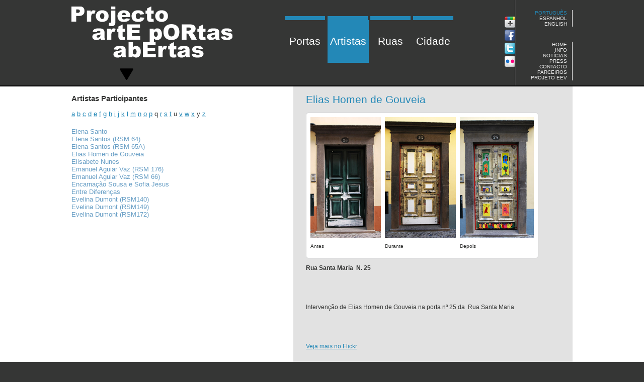

--- FILE ---
content_type: text/html; charset=utf-8
request_url: https://arteportasabertas.com/pt/artistas/60-eliashomendegouveia.html
body_size: 8474
content:
<?xml version="1.0" encoding="utf-8"?><!DOCTYPE html PUBLIC "-//W3C//DTD XHTML 1.0 Transitional//EN" "http://www.w3.org/TR/xhtml1/DTD/xhtml1-transitional.dtd">
<html xmlns="http://www.w3.org/1999/xhtml" xml:lang="pt-pt" lang="pt-pt" dir="ltr" >
<head>
<script type="text/javascript" src="https://ajax.googleapis.com/ajax/libs/jquery/1.6.1/jquery.min.js"></script>
<script type="text/javascript" src="/js/jquery-ui-1.8.16.custom.min.js"></script>
	<script type="text/javascript">
			jQuery.noConflict();
		</script>
	  <base href="https://arteportasabertas.com/artistas/60-eliashomendegouveia.html" />
  <meta http-equiv="content-type" content="text/html; charset=utf-8" />
  <meta name="robots" content="index, follow" />
  <meta name="keywords" content="portas abertas, funchal, madeira, projecto arte" />
  <meta name="title" content="Elias Homen de Gouveia" />
  <meta name="description" content="Elias Homen de Gouveia - Rua Santa Maria  N. 25" />
  <meta name="generator" content="Joomla! 1.5 - Open Source Content Management" />
  <title>Projecto artE pORtas abErtas - Funchal - Elias Homen de Gouveia</title>
  <link href="/templates/navegabem/favicon.ico" rel="shortcut icon" type="image/x-icon" />
  <link rel="stylesheet" href="/templates/navegabem/css/template.css" type="text/css" />
  <link rel="stylesheet" href="https://arteportasabertas.com/modules/mod_jw_latesttweets/tmpl/css/style.css" type="text/css" />
  <link rel="stylesheet" href="https://arteportasabertas.com/modules/mod_list_article/assets/css/module.css" type="text/css" />
  <style type="text/css">
    <!--
.wrapper { width: 0; }
#main-shift { margin-left: 0px; }
#left { width: 0px; }
#menu .dropdown { width: 0px; }
#menu .columns2 { width: 0px; }
#menu .columns3 { width: 0px; }
#menu .columns4 { width: 0px; }

				.yos_article_697f95720cd61-tip {
					color: #000;					
					width: 250px;
					z-index: 13000;
				}
				 
				.yos_article_697f95720cd61-title {
					font-weight: bold;
					font-size: 11px;
					margin: 0;
					color: #3E4F14;
					padding: 8px 8px 4px;
					background: #C3DF7D;
					border-bottom: 1px solid #B5CF74;
					-moz-border-radius-topleft: 5px;
					-moz-border-radius-topright: 5px;
				}
				 
				.yos_article_697f95720cd61-text {
					font-size: 11px;
					padding: 4px 8px 8px;
					background: #CFDFA7;
					-moz-border-radius-bottomleft: 5px;
					-moz-border-radius-bottomright: 5px;
				}
			
    -->
  </style>
  <script type="text/javascript" src="/plugins/system/mtupgrade/mootools.js"></script>
  <script type="text/javascript" src="/media/system/js/caption.js"></script>
  <script type="text/javascript">
window.addEvent("domready", function() {
	var JTooltips = new Tips($$(".hasTip"), { maxTitleChars: 50, fixed: false});
});
  </script>
  <!-- JoomlaWorks "Latest Tweets" Module (v1.1) starts here -->

<script type="text/javascript">
	//<![CDATA[
	function twitterCallbackId44(twitters) {

	  var statusHTML = [];
	  for (var i=0; i<twitters.length; i++){
	    var username = twitters[i].user.screen_name;
	    var status = twitters[i].text.replace(/((https?|s?ftp|ssh)\:\/\/[^"\s\<\>]*[^.,;'">\:\s\<\>\)\]\!])/g, function(url) {
	      return '<a href="'+url+'">'+url+'</a>';
	    }).replace(/\B@([_a-z0-9]+)/ig, function(reply) {
	      return  reply.charAt(0)+'<a href="http://twitter.com/'+reply.substring(1)+'">'+reply.substring(1)+'</a>';
	    });
	    
	    if(i%2==1) var liClass = 'Even'; else var liClass = 'Odd';
	    
	    var liOutput = '\
		    <li class="lt'+liClass+'">\
			    <span class="ltUserStatus">'+status+'</span>\
			    <br />\
			    <a class="ltStatusTimestamp" href="http://twitter.com/'+username+'/statuses/'+twitters[i].id+'">\
			    	'+relative_time(twitters[i].created_at)+'\
			    </a>\
		    </li>\
	    ';
	    
	    statusHTML.push(liOutput);
	  }
	  
	  setTimeout(function(){document.getElementById('ltUpdateId44').innerHTML = statusHTML.join('');},2000);
	}
	
	function relative_time(time_value) {
	  var values = time_value.split(" ");
	  time_value = values[1] + " " + values[2] + ", " + values[5] + " " + values[3];
	  var parsed_date = Date.parse(time_value);
	  var relative_to = (arguments.length > 1) ? arguments[1] : new Date();
	  var delta = parseInt((relative_to.getTime() - parsed_date) / 1000);
	  delta = delta + (relative_to.getTimezoneOffset() * 60);
	
	  if (delta < 60) {
	    return 'less than a minute ago';
	  } else if(delta < 120) {
	    return 'about a minute ago';
	  } else if(delta < (60*60)) {
	    return (parseInt(delta / 60)).toString() + ' minutes ago';
	  } else if(delta < (120*60)) {
	    return 'about an hour ago';
	  } else if(delta < (24*60*60)) {
	    return 'about ' + (parseInt(delta / 3600)).toString() + ' hours ago';
	  } else if(delta < (48*60*60)) {
	    return '1 day ago';
	  } else {
	    return (parseInt(delta / 86400)).toString() + ' days ago';
	  }
	}
	//]]>
</script>
<script type="text/javascript">
	//<![CDATA[
	window.addEvent('domready', function() {
	  var twitterJson = 'http://twitter.com/statuses/user_timeline/aportasabertas.json?callback=twitterCallbackId44&count=1';
		var twitterScript = document.createElement('script');
		twitterScript.setAttribute('charset','utf-8');
		twitterScript.setAttribute('type','text/javascript');
		twitterScript.setAttribute('src',twitterJson);
		var b = document.getElementsByTagName('body')[0];
		b.appendChild(twitterScript);
	});
	//]]>
</script>

<!-- JoomlaWorks "Latest Tweets" Module (v1.1) ends here -->

	
	<link rel="stylesheet" href="/templates/navegabem/css/template.css" type="text/css" media="screen,projection" />
	
	<!-- IMAGE SCROLL -->
	<link href="/image_scroll/jquery.hoverscroll.css" type="text/css" rel="stylesheet" />
	<script type="text/javascript" src="/image_scroll/jquery.hoverscroll.js"></script>
	
	<script type="text/javascript">
	
	jQuery(document).ready(function($) {
        // Creating hoverscroll with fixed arrows
		
	  	$('#my-list').hoverscroll({
            fixedArrows: false,
            rtl: false
        });
        
        var _width = $(window).width();
        var _img_size = $("#my-list").width();
        
        var _left = _img_size-_width;
        
        var _width2 = _left*2+_width;
        
        $("#my-list").draggable({ axis: "x", cursor: 'move', containment: '#my-list-container', drag: function(event, ui) {

        	if($(this).data('draggable').position.left > 0){

            	$(this).data('draggable').position.left = 0;
            	
        	}
        	
        } });
        
        $("#my-list-container").css({'left': -_left, 'position': 'relative', 'width': _width2});
        
        $("#my-list-container-mover").css({'left': _left, 'position': 'relative'});
        
        $("#my-list-container-limit").css('width', _width);
	        		
		//console.log("left " + _left + " width " + _width2);
		
		$(window).resize(function() {
	      /*  
	        $('#my-list').hoverscroll({
            fixedArrows: false,
            rtl: false
        });*/
        
        	
	        _width = $(window).width();
	        _img_size = $("#my-list").width();
	        
	        //console.log(_width);
	        
	        _left = _img_size-_width;
	        
	        _width2 = _left*2+_width;
	        
	        $(".ui-widget-content").width(_width);
	        $(".listcontainer").width(_width);
	        
	        $("#my-list").draggable({ axis: "x", cursor: 'move', containment: '#my-list-container' });
	        
	        
	        $("#my-list-container").css({'left': -_left, 'position': 'relative', 'width': _width2});
	        
	        $("#my-list-container-mover").css({'left': _left, 'position': 'relative'});
	        
	        $("#my-list-container-limit").css('width', _width);

		});
		
		//--- POPUP MOUSE ---
		$("#my-list").mousemove(function(e){
			
			$(this).addClass("dragging");
  		});
		
		/*
		$("body").append("<div id='mouse_display'><span>Arraste a imagem</span></div>");
		
		var status_mouse = 0;
		
		$("#my-list").mousemove(function(e){
			
			$('#mouse_display').css({'left': e.pageX + 20 , 'top': e.pageY + 20});
			
			if (status_mouse == 0){
    	 		$('#mouse_display').fadeIn("slow");
    	 		
    	 		$('#my-list').click(function() {
					$('#mouse_display').fadeOut("slow");
					status_mouse = 1;
				});
				
				$('.thumg_img').click(function() {
					$('#mouse_display').fadeOut("slow");
					status_mouse = 1;
				});
    	 		
     		}
  		});
  		  		
  		$('#my-list').mouseout(function() {
			status_mouse = 1
		});
  		*/       		
	});
	
	</script>
	
	<!-- LOAD POPUP -->
	<script type="text/javascript" src="/js/popup.js"></script>
	
	<!-- LOAD DRAGGABLE -->
	<script type="text/javascript" src="/js/webkitdragdrop.js"></script>
	
	<script type="text/javascript">
	
	jQuery(document).ready(function($) {

		var D = new webkit_draggable('my-list', {onEnd : function(){
				document.getElementById('my-list').style.top = 0;
				if(parseInt(document.getElementById('my-list').style.left) > 0){
					document.getElementById('my-list').style.left = 0;
				}

				var w_area = parseInt(document.getElementById('my-list-container-limit').style.width);
				var r_end = 3969 - w_area;
				
				if(parseInt(document.getElementById('my-list').style.left) < "-" + r_end){
					
					r_end = "-" + r_end + "px";
					//alert(r_end);
					document.getElementById('my-list').style.left = r_end;
				}
			}
		});
		//D.destroy();
	});
	</script>
    
    
    <!-- SHARE THIS -->
    <script type="text/javascript">var switchTo5x=true;</script><script type="text/javascript" src="http://w.sharethis.com/button/buttons.js"></script><script type="text/javascript">stLight.options({publisher:'5871af0e-f958-48f3-b3b8-b35cc5c8fff3'});</script>
    
    <script type="text/javascript">

	 var _gaq = _gaq || [];
	 _gaq.push(['_setAccount', 'UA-341584-11']);
	 _gaq.push(['_trackPageview']);
	
	 (function() {
	   var ga = document.createElement('script'); ga.type = 'text/javascript'; ga.async = true;
	   ga.src = ('https:' == document.location.protocol ? 'https://ssl' : 'http://www') + '.google-analytics.com/ga.js';
	   var s = document.getElementsByTagName('script')[0]; s.parentNode.insertBefore(ga, s);
	 })();
	
	</script>
    
</head>
<body>

<!-- HEADER -->
<div id="header">
	<div id="header_content">
		<!-- LOGO -->
		<div id="logo"><p><a href="/pt/portas.html"><img alt="projecto-arte-portas-abertas" src="/images/stories/projecto-arte-portas-abertas.png" height="146" width="320" /></a></p></div>
		<!-- MENU TOP CENTER -->
		<div id="menu_top_center">		<div class="moduletable_mainmenu">
					<ul class="menu_mainmenu"><li class="level1 item1 first"><a href="https://arteportasabertas.com/" class="level1 item1 first"><span class="bg ">Portas</span></a></li><li class="level1 item2 active current"><a href="/pt/artistas.html" class="level1 item2 active current"><span class="bg ">Artistas</span></a></li><li class="level1 item3"><a href="/pt/ruas.html" class="level1 item3"><span class="bg ">Ruas</span></a></li><li class="level1 item4 last"><a href="/pt/cidade.html" class="level1 item4 last"><span class="bg ">Cidade</span></a></li></ul>		</div>
	</div>
		<!-- SOCIAL -->
		<div id="social">
			<ul>
            	<li><a href="https://plus.google.com/108205386248989491581" target="_blank"><img src="/templates/navegabem/images/google-plus.png" /></a></li>
				<li><a href="http://www.facebook.com/groups/ruasantamaria/" target="_blank"><img src="/templates/navegabem/images/facebook.png" /></a></li>
				<li><a href="http://twitter.com/#!/APortasAbertas" target="_blank"><img src="/templates/navegabem/images/twitter.png" /></a></li>
				<li><a href="http://www.flickr.com/photos/zyberchema/collections/72157626453913440/" target="_blank"><img src="/templates/navegabem/images/flicker.png" /></a></li>
			</ul>
		</div>
		<div id="border_div"></div>
		<!-- HEADER RIGHT -->
		<div id="header_right">
			<!-- LOGIN -->
						<div id="lang">		<div class="moduletable">
					<div id="jflanguageselection"><ul class="jflanguageselection"><li onclick="langselector();" id="active_language"><span lang="pt" xml:lang="pt">Português</span></li><li class="hide_lang"><a href="https://arteportasabertas.com/es/artistas/60-eliashomendegouveia.html" ><span lang="es" xml:lang="es">Espanhol</span></a></li><li class="hide_lang last_lang"><a href="https://arteportasabertas.com/en/artistas/60-eliashomendegouveia.html" ><span lang="en" xml:lang="en">English</span></a></li></ul></div><!--JoomFish V2.1.7 (Dafad)-->
<!-- &copy; 2003-2011 Think Network, released under the GPL. -->
<!-- More information: at http://www.joomfish.net -->
		</div>
	</div>
			<div style="clear:both;"></div>
			<div id="menu_top_right">		<div class="moduletable">
					<ul class="menu"><li class="level1 item1 first"><a href="/pt/home.html" class="level1 item1 first"><span class="bg ">Home</span></a></li><li class="level1 item2"><a href="/pt/info.html" class="level1 item2"><span class="bg ">Info</span></a></li><li class="level1 item3"><a href="/pt/noticias.html" class="level1 item3"><span class="bg ">Notícias</span></a></li><li class="level1 item4"><a href="/pt/press.html" class="level1 item4"><span class="bg ">Press</span></a></li><li class="level1 item5"><a href="/pt/contacto.html" class="level1 item5"><span class="bg ">Contacto</span></a></li><li class="level1 item6"><a href="/pt/parceiros.html" class="level1 item6"><span class="bg ">Parceiros</span></a></li><li class="level1 item7 last"><a href="http://www.zyberchema.net/eev/" target="_blank" class="level1 item7 last"><span class="bg ">Projeto EEV</span></a></li></ul>		</div>
	</div>
		</div>
		<div style="clear:both"></div>
	</div>
</div>

<!-- CONTENT -->
<div id="content_holder">
				<div id="content_artista">
			  	  <div id="content_artista_left">
			  	     		<div class="moduletable">
					<h3>Artistas Participantes</h3>
								<script type="text/javascript">
			window.addEvent('load', function(){
				var yos_article_697f95720cd61 = new Tips($$('.yos_article_697f95720cd61'), {
					initialize:function(){this.fx = new Fx.Style(this.toolTip, 'opacity', {duration: 500, wait: false}).set(0);},onShow: function(toolTip) {this.fx.start(1);},onHide: function(toolTip) {	this.fx.start(0);},					showDelay: 0,
					hideDelay: 0,
					className: 'yos_article_697f95720cd61'
				});
			});
			</script>
			 <a class='letter_menu' id='a'>a</a> <a class='letter_menu' id='b'>b</a> <a class='letter_menu' id='c'>c</a> <a class='letter_menu' id='d'>d</a> <a class='letter_menu' id='e'>e</a> <a class='letter_menu' id='f'>f</a> <a class='letter_menu' id='g'>g</a> <a class='letter_menu' id='h'>h</a> <a class='letter_menu' id='i'>i</a> <a class='letter_menu' id='j'>j</a> <a class='letter_menu' id='k'>k</a> <a class='letter_menu' id='l'>l</a> <a class='letter_menu' id='m'>m</a> <a class='letter_menu' id='n'>n</a> <a class='letter_menu' id='o'>o</a> <a class='letter_menu' id='p'>p</a> q <a class='letter_menu' id='r'>r</a> <a class='letter_menu' id='s'>s</a> <a class='letter_menu' id='t'>t</a> u <a class='letter_menu' id='v'>v</a> <a class='letter_menu' id='w'>w</a> <a class='letter_menu' id='x'>x</a> y <a class='letter_menu' id='z'>z</a><div class="yos_list_article"><span><b></b></span><ul style="text-align:left;">
					<li class=a>				
						 <a href="/pt/artistas/273-alunos-do-epcc.html">Alunos do EPCC</a>  		
				    </li>
					<li class=a>				
						 <a href="/pt/artistas.html">Anabela Machado</a>  		
				    </li>
					<li class=a>				
						 <a href="/pt/artistas/50-andregoncalves.html">André Gonçalves</a>  		
				    </li>
					<li class=a>				
						 <a href="/pt/artistas/163-andreia-nobrega.html">Andreia Nobrega</a>  		
				    </li>
					<li class=a>				
						 <a href="/pt/artistas/149-angelina-e-cristopher.html">Angelina e Cristopher</a>  		
				    </li>
					<li class=a>				
						 <a href="/pt/artistas/254-anonimo-rsm101.html">Anónimo (RSM101)</a>  		
				    </li>
					<li class=a>				
						 <a href="/pt/artistas/265-anonimo-rsm158.html">Anónimo (RSM158)</a>  		
				    </li>
					<li class=a>				
						 <a href="/pt/artistas/52-antoniobarrosoeirenequintal.html">Antonio Barroso e Irene Quintal</a>  		
				    </li>
					<li class=a>				
						 <a href="/pt/artistas/56-antoniomachado.html">Antonio Machado</a>  		
				    </li>
					<li class=a>				
						 <a href="/pt/artistas/179-arlindo-rodrigues.html">Arlindo Rodrigues</a>  		
				    </li>
					<li class=a>				
						 <a href="/pt/artistas/343-atelier-gatafunhos.html">Atelier Gatafunhos</a>  		
				    </li>
					<li class=b>				
						 <a href="/pt/artistas/207-belisa-rodriges.html">Belisa Rodriges</a>  		
				    </li>
					<li class=c>				
						 <a href="/pt/artistas/213-carina-ferreirinha.html">Carina Ferreirinha</a>  		
				    </li>
					<li class=c>				
						 <a href="/pt/artistas/116-carlos-sousa-e-hugo-monteiro.html">Carlos Sousa e Hugo Monteiro</a>  		
				    </li>
					<li class=c>				
						 <a href="/pt/artistas/85-carmocamachodionisio.html">Carmo Camacho dionisio</a>  		
				    </li>
					<li class=c>				
						 <a href="/pt/artistas/295-carolina-azkue.html">Carolina Azkue</a>  		
				    </li>
					<li class=c>				
						 <a href="/pt/artistas/242-carolina-fernandes.html">Carolina Fernandes</a>  		
				    </li>
					<li class=c>				
						 <a href="/pt/artistas/219-cesar-bettencourt.html">Cesar Bettencourt</a>  		
				    </li>
					<li class=c>				
						 <a href="/pt/artistas/299-claire-micklin.html">Claire Micklin</a>  		
				    </li>
					<li class=c>				
						 <a href="/pt/artistas/173-ricardo-rsm-247.html">Claudia Barros Alves e Wojciech Hydzik do NUUM Studio</a>  		
				    </li>
					<li class=c>				
						 <a href="/pt/artistas/314-claudia.html">Claudia Ribeiro</a>  		
				    </li>
					<li class=c>				
						 <a href="/pt/artistas/157-cristina-sousa.html">Cristina Sousa</a>  		
				    </li>
					<li class=d>				
						 <a href="/pt/artistas/155-daniel-henriques.html">Daniel Henriques (RSM 100)</a>  		
				    </li>
					<li class=d>				
						 <a href="/pt/artistas/215-daniel-henriques-rsm-130.html">Daniel Henriques (RSM 130)</a>  		
				    </li>
					<li class=d>				
						 <a href="/pt/artistas/250-diana-freitas.html">Diana Freitas (RSM 142)</a>  		
				    </li>
					<li class=d>				
						 <a href="/pt/artistas/291-diana-freitas.html">Diana Freitas (RSM 164)</a>  		
				    </li>
					<li class=d>				
						 <a href="/pt/artistas/183-dina-cro-rdb6.html">Dina Cro (RDB6)</a>  		
				    </li>
					<li class=d>				
						 <a href="/pt/artistas/224-dina-cro-rsm67.html">Dina Cro (RSM67)</a>  		
				    </li>
					<li class=d>				
						 <a href="/pt/artistas/225-dina-cro-rsm67a.html">Dina Cro (RSM67A)</a>  		
				    </li>
					<li class=d>				
						 <a href="/pt/artistas/189-dina-pimenta-rdb38.html">Dina Pimenta (RDB38)</a>  		
				    </li>
					<li class=d>				
						 <a href="/pt/artistas/226-dina-pimenta-rsm75.html">Dina Pimenta (RSM75)</a>  		
				    </li>
					<li class=d>				
						 <a href="/pt/artistas/240-duarte-gomes.html">Duarte Gomes</a>  		
				    </li>
					<li class=e>				
						 <a href="/pt/artistas/48-elena-santo.html">Elena Santo</a>  		
				    </li>
					<li class=e>				
						 <a href="/pt/artistas/99-elenasantos.html">Elena Santos (RSM 64)</a>  		
				    </li>
					<li class=e>				
						 <a href="/pt/artistas/123-elena-santos.html">Elena Santos (RSM 65A)</a>  		
				    </li>
					<li class=e>				
						 <a href="/pt/artistas/60-eliashomendegouveia.html">Elias Homen de Gouveia</a>  		
				    </li>
					<li class=e>				
						 <a href="/pt/artistas/285-elisabete-nunes.html">Elisabete Nunes</a>  		
				    </li>
					<li class=e>				
						 <a href="/pt/artistas/269-emanuel-aguiar-vaz-rsm-176.html">Emanuel Aguiar Vaz (RSM 176)</a>  		
				    </li>
					<li class=e>				
						 <a href="/pt/artistas/126-emanuel-aguiar-vaz.html">Emanuel Aguiar Vaz (RSM 66)</a>  		
				    </li>
					<li class=e>				
						 <a href="/pt/artistas/347-encarnacao-sousa-e-sofia-jesus.html">Encarnação Sousa e Sofia Jesus</a>  		
				    </li>
					<li class=e>				
						 <a href="/pt/artistas/271-entre-diferencas.html">Entre Diferenças</a>  		
				    </li>
					<li class=e>				
						 <a href="/pt/artistas/260-evelina-dumont-rsm140.html">Evelina Dumont (RSM140)</a>  		
				    </li>
					<li class=e>				
						 <a href="/pt/artistas/167-evelina-dumont-rsm149.html">Evelina Dumont (RSM149)</a>  		
				    </li>
					<li class=e>				
						 <a href="/pt/artistas/267-evelina-dumont-rsm172.html">Evelina Dumont (RSM172)</a>  		
				    </li>
					<li class=f>				
						 <a href="/pt/artistas/180-fatima-spinola.html">Fátima Spinola</a>  		
				    </li>
					<li class=f>				
						 <a href="/pt/artistas/159-filipa-silva.html">Filipa Silva</a>  		
				    </li>
					<li class=f>				
						 <a href="/pt/artistas/308-filipe-silva.html">Filipe Silva</a>  		
				    </li>
					<li class=f>				
						 <a href="/pt/artistas/330-francisco-j-v-fernandes-e-maria-luisa-freitas-spinola.html">Francisco J. V. Fernandes e Maria Luisa Freitas Spinola</a>  		
				    </li>
					<li class=f>				
						 <a href="/pt/artistas/281-frederico-a-joao.html">Frederico & João</a>  		
				    </li>
					<li class=g>				
						 <a href="/pt/artistas/145-gabriel-motta.html">Gabriel Motta (RSM 89)</a>  		
				    </li>
					<li class=g>				
						 <a href="/pt/artistas/199-gabriel-motta-tdt1.html">Gabriel Motta (TDT1)</a>  		
				    </li>
					<li class=g>				
						 <a href="/pt/artistas/275-gabriel-motta-tdt2.html">Gabriel Motta (TDT2)</a>  		
				    </li>
					<li class=g>				
						 <a href="/pt/artistas/333-gabriela-milewski.html">Gabriela Milewski</a>  		
				    </li>
					<li class=g>				
						 <a href="/pt/artistas/258-geraldo-pimenta.html">Geraldo Pimenta</a>  		
				    </li>
					<li class=g>				
						 <a href="/pt/artistas/185-gil-nuno.html">Gil Nuno</a>  		
				    </li>
					<li class=g>				
						 <a href="/pt/artistas/140-goncalo-76-martins.html">Gonçalo 76 Martins</a>  		
				    </li>
					<li class=g>				
						 <a href="/pt/artistas/206-gorette-nobrega-cds1.html">Gorette Nobrega (CDS1)</a>  		
				    </li>
					<li class=g>				
						 <a href="/pt/artistas/221-gorette-nobrega-rsm65.html">Gorette Nobrega (RSM65)</a>  		
				    </li>
					<li class=g>				
						 <a href="/pt/artistas/337-greia.html">Greia</a>  		
				    </li>
					<li class=g>				
						 <a href="/pt/artistas/262-goretta.html">Guareta Coromoto</a>  		
				    </li>
					<li class=h>				
						 <a href="/pt/artistas/139-helena-berenguer.html">Helena Berenguer</a>  		
				    </li>
					<li class=h>				
						 <a href="/pt/artistas/94-hernandojosemejiaurrutia.html">Hernando José Mejía Urrutia</a>  		
				    </li>
					<li class=i>				
						 <a href="/pt/artistas/75-irenequintal49.html">Irene Quintal (RSM 49)</a>  		
				    </li>
					<li class=i>				
						 <a href="/pt/artistas/73-irene-quintal-rsm-51.html">Irene Quintal (RSM 51)</a>  		
				    </li>
					<li class=i>				
						 <a href="/pt/artistas/131-irenequintal71.html">Irene Quintal (RSM 71)</a>  		
				    </li>
					<li class=i>				
						 <a href="/pt/artistas/135-irenequintal71a.html">Irene Quintal (RSM 71A)</a>  		
				    </li>
					<li class=i>				
						 <a href="/pt/artistas/231-isabel-natal.html">Isabel Natal</a>  		
				    </li>
					<li class=j>				
						 <a href="/pt/artistas/40-joana-henriques.html">Joana Henriques</a>  		
				    </li>
					<li class=j>				
						 <a href="/pt/artistas/83-joaodanielpestana.html">João Daniel Pestana</a>  		
				    </li>
					<li class=j>				
						 <a href="/pt/artistas/326-joao-egidio.html">João Egidio</a>  		
				    </li>
					<li class=j>				
						 <a href="/pt/artistas/186-jorge-rosa.html">Jorge Rosa</a>  		
				    </li>
					<li class=j>				
						 <a href="/pt/artistas/335-carlos-pinheiro.html">Jose Carlos Pinheiro (RDC 45)</a>  		
				    </li>
					<li class=j>				
						 <a href="/pt/artistas/67-josecarlospinheiro.html">Jose Carlos Pinheiro (RSM 45)</a>  		
				    </li>
					<li class=j>				
						 <a href="/pt/artistas/318-jose-fernandes.html">Jose Fernandes</a>  		
				    </li>
					<li class=j>				
						 <a href="/pt/artistas/325-jose-fernandes.html">Jose Fernandes</a>  		
				    </li>
					<li class=j>				
						 <a href="/pt/artistas/248-jovens-criamar.html">Jovens Criamar</a>  		
				    </li>
					<li class=k>				
						 <a href="/pt/artistas/174-kim-hana.html">Kim Hana</a>  		
				    </li>
					<li class=l>				
						 <a href="/pt/artistas/293-leticia-garces.html">Letícia Garcês</a>  		
				    </li>
					<li class=l>				
						 <a href="/pt/artistas/303-ligia-goncalves.html">Ligia Gonçalves</a>  		
				    </li>
					<li class=l>				
						 <a href="/pt/artistas/232-lucia-francisco.html">Lucia Francisco</a>  		
				    </li>
					<li class=l>				
						 <a href="/pt/artistas/306-luigi.html">Luigi</a>  		
				    </li>
					<li class=l>				
						 <a href="/pt/artistas/71-luisaspinolayproinov.html">Luisa Spinola  (Proinov)</a>  		
				    </li>
					<li class=l>				
						 <a href="/pt/artistas/101-luisaspinola.html">Luisa Spinola (Bem me Quer)</a>  		
				    </li>
					<li class=l>				
						 <a href="/pt/artistas/87-luzhenriques.html">Luz Henriques</a>  		
				    </li>
					<li class=m>				
						 <a href="/pt/artistas/136-marcosmilewski.html">Marcos Milewski</a>  		
				    </li>
					<li class=m>				
						 <a href="/pt/artistas/165-margarida-lemos.html">Margarida Lemos</a>  		
				    </li>
					<li class=m>				
						 <a href="/pt/artistas/143-maria-alice-sousa.html">Maria Alice Sousa</a>  		
				    </li>
					<li class=m>				
						 <a href="/pt/artistas/62-mariafreitas-rsm-36.html">Maria Freitas (RSM 36)</a>  		
				    </li>
					<li class=m>				
						 <a href="/pt/artistas/338-maria-freitas-tdp-1c.html">Maria Freitas (TDP 1C)</a>  		
				    </li>
					<li class=m>				
						 <a href="/pt/artistas/151-maria-jaime-de-freitas.html">Maria Jaime de Freitas</a>  		
				    </li>
					<li class=m>				
						 <a href="/pt/artistas/39-martinho-mendes-.html">Martinho Mendes </a>  		
				    </li>
					<li class=m>				
						 <a href="/pt/artistas/263-mestre-antonio-e-lenia-jardim.html">Mestre Antonio e Lenia Jardim</a>  		
				    </li>
					<li class=m>				
						 <a href="/pt/artistas/211-miguel-pestana.html">Miguel Pestana</a>  		
				    </li>
					<li class=n>				
						 <a href="/pt/artistas/161-nini-andrade-silva.html">Nini Andrade Silva</a>  		
				    </li>
					<li class=o>				
						 <a href="/pt/artistas/283-oleksander-gonchorov-rsm136.html">Oleksander Gonchorov (RSM136)</a>  		
				    </li>
					<li class=o>				
						 <a href="/pt/artistas/289-oleksander-gonchorov-rsm147.html">Oleksander Gonchorov (RSM147)</a>  		
				    </li>
					<li class=o>				
						 <a href="/pt/artistas/328-oleksandr-gonchorov-tdp-1.html">Oleksandr Gonchorov (TDP 1)</a>  		
				    </li>
					<li class=o>				
						 <a href="/pt/artistas/279-on-fusion-art.html">ON Fusion Art</a>  		
				    </li>
					<li class=p>				
						 <a href="/pt/artistas/112-patricia-sumares.html">Patrícia Sumares</a>  		
				    </li>
					<li class=p>				
						 <a href="/pt/artistas/152-paulo-sergio.html">Paulo Sergio (Beju)</a>  		
				    </li>
					<li class=p>				
						 <a href="/pt/artistas/256-peacetu.html">Peacetu</a>  		
				    </li>
					<li class=r>				
						 <a href="/pt/artistas/128-renato-barros.html">Renato Barros</a>  		
				    </li>
					<li class=r>				
						 <a href="/pt/artistas/316-renato-barros-e-ligia-goncalves.html">Renato Barros e Lígia Gonçalves</a>  		
				    </li>
					<li class=r>				
						 <a href="/pt/artistas/118-ricado-lapa.html">Ricado Lapa</a>  		
				    </li>
					<li class=r>				
						 <a href="/pt/artistas/171-ricardo-rsm-245.html">Ricardo (RSM 245)</a>  		
				    </li>
					<li class=r>				
						 <a href="/pt/artistas/77-ricardoirunsousa.html">Ricardo Irun Sousa (RSM 50)</a>  		
				    </li>
					<li class=r>				
						 <a href="/pt/artistas/246-rita-peixe.html">Rita Peixe</a>  		
				    </li>
					<li class=r>				
						 <a href="/pt/artistas/102-robertoluiscorreia.html">Roberto Luis Correia</a>  		
				    </li>
					<li class=r>				
						 <a href="/pt/artistas/64-roberto-macedo.html">Roberto Macedo Alves</a>  		
				    </li>
					<li class=r>				
						 <a href="/pt/artistas/69-rodirgo.html">Rodrigo</a>  		
				    </li>
					<li class=r>				
						 <a href="/pt/artistas/217-rodrigo-quintal-e-maribel-jardim.html">Rodrigo Quintal e Maribel Jardim</a>  		
				    </li>
					<li class=r>				
						 <a href="/pt/artistas/244-rui-soares.html">Rui Soares</a>  		
				    </li>
					<li class=s>				
						 <a href="/pt/artistas/89-samueldiogocabral.html">Samuel Diogo Cabral</a>  		
				    </li>
					<li class=s>				
						 <a href="/pt/artistas/58-sarasantos.html">Sara Santos</a>  		
				    </li>
					<li class=s>				
						 <a href="/pt/artistas/237-sara-silva.html">Sara Silva</a>  		
				    </li>
					<li class=s>				
						 <a href="/pt/artistas/200-sergio-nobrega-artesao.html">Sergio Nobrega Artesão</a>  		
				    </li>
					<li class=t>				
						 <a href="/pt/artistas/229-tania.html">TaMia Carrasco Delinguer</a>  		
				    </li>
					<li class=t>				
						 <a href="/pt/artistas/235-tiago-machado.html">Tiago Machado</a>  		
				    </li>
					<li class=t>				
						 <a href="/pt/artistas/310-trindade-vieira.html">Trindade Vieira</a>  		
				    </li>
					<li class=v>				
						 <a href="/pt/artistas/169-valter-cabral.html">Valter Cabral</a>  		
				    </li>
					<li class=v>				
						 <a href="/pt/artistas/312-vanda-natal.html">Vanda Natal e Tânia Andrade</a>  		
				    </li>
					<li class=v>				
						 <a href="/pt/artistas/147-victor-melhorado.html">Victor Melhorado</a>  		
				    </li>
					<li class=v>				
						 <a href="/pt/artistas/287-violante-saramago.html">Violante Saramago</a>  		
				    </li>
					<li class=w>				
						 <a href="/pt/artistas/340-wolfgang-lass.html">Wolfgang Lass</a>  		
				    </li>
					<li class=x>				
						 <a href="/pt/artistas/203-xan-eguia.html">Xan Eguia</a>  		
				    </li>
					<li class=z>				
						 <a href="/pt/artistas/91-zyberchema.html">Zyberchema</a>  		
				    </li>
					<li class=z>				
						 <a href="/pt/artistas/349-zyberchema-rsm13.html">Zyberchema RSM 13</a>  		
				    </li></ul></div>		</div>
	
				  </div>
				  	  <div id="content_artista_right">
			  	     
<div id="page">



<h1 class="contentheading">
	Elias Homen de Gouveia</h1>






<div id="img_3_artista">
<div id="img_holder"><img alt="rsm25a" src="/images/artistas/RSM25helias/rsm25a.jpg" height="241" width="140" />
<p>Antes</p>
</div>
<div id="img_holder"><img alt="rsm25c" src="/images/artistas/RSM25helias/rsm25c.jpg" height="241" width="141" />
<p>Durante</p>
</div>
<div id="img_holder"><img alt="depois" src="/images/artistas/RSM25helias/depois.png" height="241" width="147" />
<p>Depois</p>
</div>
<div style="clear: both;"></div>
</div>
<p><strong>Rua Santa Maria  N. 25<br /></strong></p>
<p> </p>
<p> </p>
<p>Intervenção de Elias Homen de Gouveia na porta nº 25 da  Rua Santa Maria</p>
<p> </p>
<p> </p>
<p><a target="_blank" href="http://www.flickr.com//photos/zyberchema/sets/72157627788365367/show/">Veja mais no Flickr</a></p>

</div>

				  </div>
				  <div style="clear:both"></div>
			  </div>
		</div>

<!-- FOOTER -->
<div id="footer">
	<!-- PARCEIROS -->
	<div id="parceiros">		<div class="moduletable">
					<h3>+ Parceiros</h3>
					
    


	
  

<div style='margin:10px'> <b>
<p><a target="_blank" href="http://www.navegabem.com"><img src="/images/stories/navega-bem.png" alt="" /></a><a target="_blank" href="http://www.acontecemadeira.com"><img src="/images/stories/acontece-madeira.png" alt="" /></a><a target="_blank" href="http://www1.cm-funchal.pt/"><img src="/images/stories/municipio-funchal.png" alt="" /></a></p>

</b></div>
		</div>
	</div>
	<!-- LATEST TWEET -->
	<div id="latest_tweet">
		    <iframe allowtransparency="true" frameborder="0" scrolling="no" src="http://platform.twitter.com/widgets/follow_button.html?screen_name=APortasAbertas&text_color=2388b7&link_color=2388b7" style="width:300px; height:20px;"></iframe><br /><br />
				<div class="moduletable">
					

<!-- JoomlaWorks "Latest Tweets" Module (v1.1) starts here -->

<div class="ltBlock">
	<ul id="ltUpdateId44" class="ltBlockList">
		<li class="ltBlockListLoader"><span>Loading...</span></li>
	</ul>
	<div class="ltFollowUsLink">
		<a target="_blank" href="http://twitter.com/aportasabertas">
			<span>follow us on Twitter</span>
		</a>
	</div>
</div>

<!-- JoomlaWorks "Latest Tweets" Module (v1.1) ends here -->

		</div>
	
	</div>
    <!-- SHARE THIS -->
    <div id="share">		<div class="moduletable">
					<h3>+ Partilhar</h3>
					<span class="st_plusone_large" st_url="http://www.sharethis.com/"></span><span  class='st_twitter_large' ></span><span  class='st_facebook_large' ></span><span  class='st_email_large' ></span><span  class='st_sharethis_large' ></span>		</div>
	</div>
    <!-- MENU FOOTER -->
	<div id="menu_footer">
		<!-- MENU FOOTER LEFT -->
		<div id="menu_footer_left">		<div class="moduletable">
					<ul class="menu"><li class="level1 item1 first"><a href="/pt/home.html" class="level1 item1 first"><span class="bg ">Home</span></a></li><li class="level1 item2"><a href="/pt/contacte-nos.html" class="level1 item2"><span class="bg ">Contacte-nos</span></a></li><li class="level1 item3 last"><a href="/pt/sitemap.html" class="level1 item3 last"><span class="bg ">Sitemap</span></a></li></ul>		</div>
	</div>
		<!-- MENU FOOTER RIGHT -->
		<div id="menu_footer_right">		<div class="moduletable_mainmenu">
					<ul class="menu_mainmenu"><li class="level1 item1 first"><a href="https://arteportasabertas.com/" class="level1 item1 first"><span class="bg ">Portas</span></a></li><li class="level1 item2 active current"><a href="/pt/artistas.html" class="level1 item2 active current"><span class="bg ">Artistas</span></a></li><li class="level1 item3"><a href="/pt/ruas.html" class="level1 item3"><span class="bg ">Ruas</span></a></li><li class="level1 item4 last"><a href="/pt/cidade.html" class="level1 item4 last"><span class="bg ">Cidade</span></a></li></ul>		</div>
	</div>
		<div style="clear:both"></div>
		<!-- NAVEGA BEM CREDITS -->
		<div id="navegabem"><a href="http://www.navegabem.com" target="_blank" rel="nofollow">Crafted by Navega Bem</a></div>
	</div>
</div>
</body>
</html>

--- FILE ---
content_type: text/css
request_url: https://arteportasabertas.com/modules/mod_jw_latesttweets/tmpl/css/style.css
body_size: 502
content:
/*
// JoomlaWorks "Latest Tweets" Module for Joomla! 1.5.x - Version 1.1
// Copyright (c) 2006 - 2009 JoomlaWorks Ltd.
// Released under the GNU/GPL license: http://www.gnu.org/copyleft/gpl.html
// More info at http://www.joomlaworks.gr
// Designed and developed by the JoomlaWorks team
// ***Last update: November 4th, 2009***
*/

/* Container */
div.ltBlock {clear:both;}

/* List */
div.ltBlock ul.ltBlockList {padding:0;margin:0;list-style:none;}

div.ltBlock ul.ltBlockList li.ltBlockListLoader {background:url(../images/loadingIcon.gif) no-repeat 50% 50%;width:100%;height:100px;margin:auto;}
div.ltBlock ul.ltBlockList li.ltBlockListLoader span {display:none;}

div.ltBlock ul.ltBlockList li {padding:4px;border-bottom:1px dotted #ccc;}
	.ltOdd {background:#fff;}
	.ltEven {background:#fffff0;}
	span.ltUserStatus {}
	a.ltStatusTimestamp {font-size:10px;}

/* "Follow us" link */
div.ltFollowUsLink {clear:both;padding:4px;}
div.ltFollowUsLink a {display:block;text-align:right;text-decoration:none;}
div.ltFollowUsLink a span {background:url(../images/twitter_16x16_8bit.png) no-repeat left center;padding:2px 0 2px 20px;}
